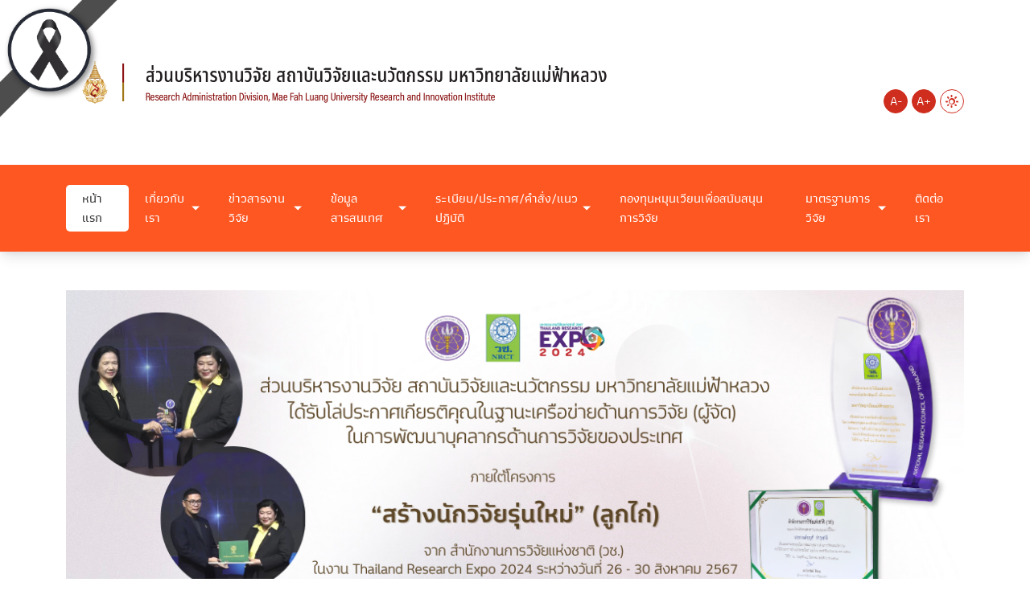

--- FILE ---
content_type: text/html; charset=utf-8
request_url: https://research.mfu.ac.th/rs-index.html
body_size: 7495
content:
<!DOCTYPE html>
<html dir="ltr" lang="th-th" class="no-js">
<head>

<meta charset="utf-8">
<!-- 
	do website by typo3inspire.com

	This website is powered by TYPO3 - inspiring people to share!
	TYPO3 is a free open source Content Management Framework initially created by Kasper Skaarhoj and licensed under GNU/GPL.
	TYPO3 is copyright 1998-2026 of Kasper Skaarhoj. Extensions are copyright of their respective owners.
	Information and contribution at https://typo3.org/
-->

<base href="/">


<meta name="generator" content="TYPO3 CMS" />
<meta name="keywords" content="มหาวิทยาลัย,มหาวิทยาลัยแม่ฟ้าหลวง,แม่ฟ้าหลวง,มฟล,มฟล.,ม.แม่ฟ้าหลวง,วิจัย,สาธิต,โครงงาน,ประเทศไทย,สถาบันการศึกษา,คุณภาพ,เชียงราย" />
<meta name="description" content="มหาวิทยาลัยแม่ฟ้าหลวงเป็นมหาวิทยาลัยขนาดกลางที่มีคุณภาพและมาตรฐานการศึกษาในระดับสากล มีความเป็นเลิศในศิลปะและวิทยาการสาขาต่างๆ เพื่อเป็นแหล่งผลิตและพัฒนาทรัพยากรมนุษย์ที่มีคุณภาพของประเทศ และอนุภูมิภาคลุ่มแม่น้ำโขง" />
<meta name="robots" content="index,follow" />
<meta name="author" content="Mae Fah Luang University" />
<meta name="revisit-after" content="7 days" />
<meta name="og:description" content="มหาวิทยาลัยแม่ฟ้าหลวงเป็นมหาวิทยาลัยขนาดกลางที่มีคุณภาพและมาตรฐานการศึกษาในระดับสากล มีความเป็นเลิศในศิลปะและวิทยาการสาขาต่างๆ เพื่อเป็นแหล่งผลิตและพัฒนาทรัพยากรมนุษย์ที่มีคุณภาพของประเทศ และอนุภูมิภาคลุ่มแม่น้ำโขง" />
<meta name="og:type" content="website" />
<meta name="og:site_name" content="&amp;#124; ส่วนบริหารงานวิจัย มหาวิทยาลัยแม่ฟ้าหลวง" />
<meta name="og:image" content="fileadmin/MFUTemplateStandard/Assets/images/thumbnail_mfu_website-01.png" />
<meta name="og:url" content="http://research.mfu.ac.th/rs-index.html" />
<meta name="twitter:card" content="summary" />
<meta name="twitter:description" content="มหาวิทยาลัยแม่ฟ้าหลวงเป็นมหาวิทยาลัยขนาดกลางที่มีคุณภาพและมาตรฐานการศึกษาในระดับสากล มีความเป็นเลิศในศิลปะและวิทยาการสาขาต่างๆ เพื่อเป็นแหล่งผลิตและพัฒนาทรัพยากรมนุษย์ที่มีคุณภาพของประเทศ และอนุภูมิภาคลุ่มแม่น้ำโขง" />
<meta name="twitter:image" content="{$og_image}" />
<meta name="og:title" content="หน้าแรก" />
<meta name="twitter:title" content="หน้าแรก" />









<title>หน้าแรก &#124; ส่วนบริหารงานวิจัย มหาวิทยาลัยแม่ฟ้าหลวง </title><meta http-equiv="X-UA-Compatible" content="IE=edge" />
<meta http-equiv="Content-Type" content="text/html; charset=UTF-8" />
<meta name="viewport" content="width=device-width, initial-scale=1.0" />
<link rel="icon" type="image/x-icon" href="fileadmin/MFUTemplateStandard/Assets/favicon/favicon-32x32.png"/>
<link rel="shortcut" type="image/x-icon" href="fileadmin/MFUTemplateStandard/Assets/favicon/favicon-32x32.png"/>
<link rel="apple-touch-icon" sizes="57x57" href="fileadmin/MFUTemplateStandard/Assets/favicon/apple-icon-57x57.png">
<link rel="apple-touch-icon" sizes="60x60" href="fileadmin/MFUTemplateStandard/Assets/favicon/apple-icon-60x60.png">
<link rel="apple-touch-icon" sizes="72x72" href="fileadmin/MFUTemplateStandard/Assets/favicon/apple-icon-72x72.png">
<link rel="apple-touch-icon" sizes="76x76" href="fileadmin/MFUTemplateStandard/Assets/favicon/apple-icon-76x76.png">
<link rel="apple-touch-icon" sizes="114x114" href="fileadmin/MFUTemplateStandard/Assets/favicon/apple-icon-114x114.png">
<link rel="apple-touch-icon" sizes="120x120" href="fileadmin/MFUTemplateStandard/Assets/favicon/apple-icon-120x120.png">
<link rel="apple-touch-icon" sizes="144x144" href="fileadmin/MFUTemplateStandard/Assets/favicon/apple-icon-144x144.png">
<link rel="apple-touch-icon" sizes="152x152" href="fileadmin/MFUTemplateStandard/Assets/favicon/apple-icon-152x152.png">
<link rel="apple-touch-icon" sizes="180x180" href="fileadmin/MFUTemplateStandard/Assets/favicon/apple-icon-180x180.png">
<link rel="icon" type="image/png" sizes="192x192"  href="fileadmin/MFUTemplateStandard/Assets/favicon/android-icon-192x192.png">
<link rel="icon" type="image/png" sizes="32x32" href="fileadmin/MFUTemplateStandard/Assets/favicon/favicon-32x32.png">
<link rel="icon" type="image/png" sizes="96x96" href="fileadmin/MFUTemplateStandard/Assets/favicon/favicon-96x96.png">
<link rel="icon" type="image/png" sizes="16x16" href="fileadmin/MFUTemplateStandard/Assets/favicon/favicon-16x16.png">
<link rel="manifest" href="fileadmin/MFUTemplateStandard/Assets/favicon/manifest.json">
<meta name="msapplication-TileColor" content="#ffffff">
<meta name="msapplication-TileImage" content="fileadmin/MFUTemplateStandard/Assets/favicon/ms-icon-144x144.png">
<meta name="theme-color" content="#ffffff"><link rel="stylesheet" type="text/css" href="fileadmin/MFUTemplateStandard/Compatible/Fonts/Prompt/fonts-prompt.css" media="all">
<link rel="stylesheet" type="text/css" href="fileadmin/MFUTemplateStandard/Compatible/Fonts/Pridi/fonts-pridi.css" media="all">
<link rel="stylesheet" type="text/css" href="fileadmin/MFUTemplateStandard/Compatible/Fonts/Athiti/fonts-athiti.css" media="all">
<link rel="stylesheet" type="text/css" href="fileadmin/MFUTemplateStandard/Compatible/Fonts/Maitree/fonts-maitree.css" media="all">
<link rel="stylesheet" type="text/css" href="fileadmin/MFUTemplateStandard/Compatible/Fonts/Kanit/fonts-kanit.css" media="all">
<link rel="stylesheet" type="text/css" href="fileadmin/MFUTemplateStandard/Compatible/Vendor/fontawesome651/css/all.min.css" media="all">
<link rel="stylesheet" type="text/css" href="fileadmin/MFUTemplateStandard/Assets/libs/css/bootstrap.min.css" media="all">
<link rel="stylesheet" type="text/css" href="fileadmin/MFUTemplateStandard/Assets/libs/slick-accessible/slick.min.css" media="all">
<link rel="stylesheet" type="text/css" href="fileadmin/MFUTemplateStandard/Assets/css/theme.css" media="all">
<link rel="stylesheet" type="text/css" href="fileadmin/MFUTemplateStandard/Assets/css/v11-custom.css" media="all"><link rel="stylesheet" type="text/css" href="fileadmin/MFUTemplateStandard/Assets/css/microsite/theme-research.css" media="all"><meta property="og:image" content="https://mfu.ac.th/fileadmin/MFUTemplateStandard/Assets/images/logo/THE_world_university_rankings_2025-1140x400-02.png" />
<meta property="og:image:width" content="1200" />
<meta property="og:image:height" content="630" />
<meta property="og:image:type" content="image/jpeg" />

</head>
<body id="pageid-3718" class="page-news-template">
<div class="overlay-load"></div>
<header class="header">
    <div class="d-lg-none py-3">
        <div class="container">
            <div class="d-flex justify-content-between align-items-center">
                <div class="xs-head-logo">
					<a href="https://research.mfu.ac.th" title="ส่วนบริหารงานวิจัย มหาวิทยาลัยแม่ฟ้าหลวง">
						<img 
						src="fileadmin/MFUTemplateStandard/Assets/images/logo/Header-Research-MFU.png" 
						alt="ส่วนบริหารงานวิจัย มหาวิทยาลัยแม่ฟ้าหลวง">
					</a>
                </div>
                <div class="d-lg-none head-xs-menu-bar toggle-pop" data-id="main-header">
                    <span></span>
                </div>
            </div>
        </div>
    </div>
    <div id="main-header" class="main-header" data-action="slide">
        <div class="header-primary py-1 py-lg-5">
            <div class="container">
                <div class="row">
                    <div class="d-none d-lg-block col-lg-8 head-left">
                        <div class="head-logo">
							<a href="https://research.mfu.ac.th" title="ส่วนบริหารงานวิจัย มหาวิทยาลัยแม่ฟ้าหลวง">
								<img 
								src="fileadmin/MFUTemplateStandard/Assets/images/logo/Header-Research-MFU.png" 
								alt="ส่วนบริหารงานวิจัย มหาวิทยาลัยแม่ฟ้าหลวง">
							</a>
                        </div>
                    </div>
                    <div class="col-lg-4 head-right">
                        <div class="row">
                            <div class="col-12 d-flex justify-content-end align-items-end pb-3 pb-lg-3">
                                <div class="head-size-menu action-menu-list">
                                    <div class="size-menu-item action-menu-item">
                                        <a href="#" title="Decrease font size" class="primary-link active" data-text-size="down">A-</a>
                                    </div>
                                    <div class="size-menu-item action-menu-item">
                                        <a href="#" title="Increase font size" class="primary-link active" data-text-size="up">A+</a>
                                    </div>
                                </div>
                                <div class="head-theme-menu action-menu-list">
                                    <div class="size-menu-item action-menu-item">
                                        <a href="#" title="Light Mode" class="action-theme theme-light"><i class="icomoon-light"></i></a>
                                        <a href="#" title="Dark" class="action-theme theme-dark d-none"><i class="icomoon-dark"></i></a>
                                    </div>
                                </div>
                            </div>
                        </div>
                    </div>
                </div>
            </div>
        </div>
        <div class="header-menu-bar">
            <div class="container">
                <ul class="menu-list"><li class="active"><a href="/rs-index.html" title="หน้าแรก">หน้าแรก</a></li><li class="has-submenu"><a class="disabled" tabindex="-1" title="There are submenu below : hover to to check">เกี่ยวกับเรา</a><ul class="dropdown-menu"><li class="dropdown dropdown-submenu"><a href="/rs-aboutus/rs-vison.html" title="วิสัยทัศน์">วิสัยทัศน์</a></li><li class="dropdown dropdown-submenu"><a href="/rs-aboutus/rs-structure.html" title="โครงสร้างการบริหาร">โครงสร้างการบริหาร</a></li><li class="dropdown dropdown-submenu"><a href="/rs-aboutus/rs-staff.html" title="บุคลากร">บุคลากร</a></li><li class="dropdown dropdown-submenu"><a class="dropdown-toggle" data-toggle="dropdown" class="disabled" tabindex="-1" title="There are submenu below : hover to to check">การดำเนินงาน</a><ul class="dropdown-menu"><li><a href="/rs-aboutus/research-5261/research-6854.html" title="คู่มือการปฏิบัติงาน">คู่มือการปฏิบัติงาน</a></li><li><a href="/rs-aboutus/research-5261/research-6855.html" title="คู่มือการขอรับบริการ">คู่มือการขอรับบริการ</a></li><li><a href="/rs-aboutus/research-5261/research-6856.html" title="สถิติการให้บริการ">สถิติการให้บริการ</a></li></ul></li></ul></li><li class="has-submenu"><a class="disabled" tabindex="-1" title="There are submenu below : hover to to check">ข่าวสารงานวิจัย</a><ul class="dropdown-menu"><li class="dropdown dropdown-submenu"><a href="/rs-newsresearch/rs.html" title="ข่าวทุนวิจัย">ข่าวทุนวิจัย</a></li><li class="dropdown dropdown-submenu"><a href="/rs-newsresearch/rs-newspr.html" title="ข่าวประชาสัมพันธ์/งานวิจัยที่ได้รับรางวัล">ข่าวประชาสัมพันธ์/งานวิจัยที่ได้รับรางวัล</a></li><li class="dropdown dropdown-submenu"><a href="/rs-newsresearch/rs-newsconference.html" title="ข่าวประชุมวิชาการ อบรม สัมมนา">ข่าวประชุมวิชาการ อบรม สัมมนา</a></li></ul></li><li class="has-submenu"><a class="disabled" tabindex="-1" title="There are submenu below : hover to to check">ข้อมูลสารสนเทศ</a><ul class="dropdown-menu"><li class="dropdown dropdown-submenu"><a href="/rs-informationandstatic/rs-executive-summary.html" title="บทสรุปผู้บริหาร">บทสรุปผู้บริหาร</a></li><li class="dropdown dropdown-submenu"><a href="http://datascience.mfu.ac.th/M-research/" target="_blank" title="ระบบวิจัยบูรณาการข้ามศาสตร์">ระบบวิจัยบูรณาการข้ามศาสตร์</a></li></ul></li><li class="has-submenu"><a class="disabled" tabindex="-1" title="There are submenu below : hover to to check">ระเบียบ/ประกาศ/คำสั่ง/แนวปฏิบัติ</a><ul class="dropdown-menu"><li class="dropdown dropdown-submenu"><a href="/rs-regulations/rules.html" title="ระเบียบ">ระเบียบ</a></li><li class="dropdown dropdown-submenu"><a href="/rs-regulations/announcements.html" title="ประกาศ">ประกาศ</a></li><li class="dropdown dropdown-submenu"><a href="/rs-regulations/directives.html" title="คำสั่ง">คำสั่ง</a></li><li class="dropdown dropdown-submenu"><a href="/rs-regulations/guidelines.html" title="แนวปฏิบัติ">แนวปฏิบัติ</a></li></ul></li><li><a href="https://research.mfu.ac.th/rs-researchlinks/rs-checkthesituation.html" target="_self" title="กองทุนหมุนเวียนเพื่อสนับสนุนการวิจัย">กองทุนหมุนเวียนเพื่อสนับสนุนการวิจัย</a></li><li class="has-submenu"><a class="disabled" tabindex="-1" title="There are submenu below : hover to to check">มาตรฐานการวิจัย</a><ul class="dropdown-menu"><li class="dropdown dropdown-submenu"><a href="http://ec.mfu.ac.th/ec-index.html" target="_blank" title="มาตรฐานการวิจัยในมนุษย์">มาตรฐานการวิจัยในมนุษย์</a></li><li class="dropdown dropdown-submenu"><a href="/rs-variousresearch/rs-lab-safety.html" title="มาตรฐานการความปลอดภัยห้องปฏิบัติการ (Lab Safety)">มาตรฐานการความปลอดภัยห้องปฏิบัติการ (Lab Safety)</a></li><li class="dropdown dropdown-submenu"><a href="/rs-variousresearch/rs-bio-safety.html" title="มาตรฐานการความปลอดภัยทางชีวภาพ (Bio Safety)">มาตรฐานการความปลอดภัยทางชีวภาพ (Bio Safety)</a></li><li class="dropdown dropdown-submenu"><a href="/rs-variousresearch/rs-manual-animal.html" title="มาตรฐานการความปลอดภัยการดำเนินการต่อสัตว์ (Lab Animals)">มาตรฐานการความปลอดภัยการดำเนินการต่อสัตว์ (Lab Animals)</a></li><li class="dropdown dropdown-submenu"><a href="/rs-variousresearch/rs-plant-species.html" title="มาตรฐานการวิจัยการใช้ทรัพยากรพันธุ์พืช">มาตรฐานการวิจัยการใช้ทรัพยากรพันธุ์พืช</a></li></ul></li><li><a href="/rs-contact.html" title="ติดต่อเรา">ติดต่อเรา</a></li></ul>
            </div>
        </div>
    </div>
</header>
<div class="page-container">
	<div class="page-banner">
	
	</div>
	<div class="blog-maincontent my-5">
		<div class="container">
		
    

            <div id="c27284" class="frame frame-default frame-type-list frame-layout-0">
                
                
                    



                
                
                    

    



                
                

    
        
	<div class="tx-banner">
		

<div class="content-hero-banner">
<div class="card-list">
	
		
			<div class="card-item">
				<a href="https://research.mfu.ac.th/rs-newsresearch/rs-detail/detail/News/26650.html" title="มฟล. คว้ารางวัล Silver Award ในงาน Thailand Research Expo 2024" target="_blank">
				<img class="w-100 mb-2" alt="มฟล. คว้ารางวัล Silver Award ในงาน Thailand Research Expo 2024" src="fileadmin/Division_of_Research_file/NEWS_8.67/Screenshot_2024-09-03_102346.png" width="1133" height="398" />
				</a>
			</div>		
		
	
		
			<div class="card-item">
				<a href="https://research.mfu.ac.th/rs-newsresearch/rs-detail/detail/News/26641.html" title="มหาวิทยาลัยแม่ฟ้าหลวงได้รับโล่เกียรติคุณและเกียรติบัตรในการพัฒนานักวิจัยรุ่นใหม่" target="_blank">
				<img class="w-100 mb-2" alt="มหาวิทยาลัยแม่ฟ้าหลวงได้รับโล่เกียรติคุณและเกียรติบัตรในการพัฒนานักวิจัยรุ่นใหม่" src="fileadmin/Division_of_Research_file/NEWS_8.67/Screenshot_2024-09-03_102554.png" width="1134" height="398" />
				</a>
			</div>		
		
	
		
			<div class="card-item">
				<a href="https://www.senate.go.th/view/1/Digital_Media_Data/TH-TH" title="Digital document" target="_blank" rel="noreferrer">
				<img class="w-100 mb-2" alt="Digital document" src="fileadmin/Division_of_Research_file/Banner/1.png" width="1140" height="400" />
				</a>
			</div>		
		
	
		
			<div class="card-item">
				<img class="w-100 mb-2" alt="มอก 2677-2558" src="fileadmin/Division_of_Research_file/Banner/2677-2558__2567__2.png" width="1731" height="604" />
			</div>
		
	
		
			<div class="card-item">
				<img class="w-100 mb-2" alt="แบบฟอร์ม ขอรับพิจารณา IBC" src="fileadmin/Division_of_Research_file/Banner/IBC.png" width="1140" height="400" />
			</div>
		
	
		
			<div class="card-item">
				<img class="w-100 mb-2" alt="การขอจรรยาบรรณสัตว์" src="fileadmin/Division_of_Research_file/Banner/mail_animal.png" width="1140" height="400" />
			</div>
		
	
		
			<div class="card-item">
				<a href="https://drive.google.com/drive/folders/1cjdtYywX3D5gYOMwkMMvbWWzYPdg-GKv" title="ดาวน์โหลดเอกสาร" target="_blank" rel="noreferrer">
				<img class="w-100 mb-2" alt="ดาวน์โหลดเอกสาร" src="fileadmin/Division_of_Research_file/Banner/S__3400433.png" width="1140" height="400" />
				</a>
			</div>		
		
	
		
			<div class="card-item">
				<img class="w-100 mb-2" alt="e service" src="fileadmin/Division_of_Research_file/news/2563/images/E-service.jpg" width="1140" height="400" />
			</div>
		
	
		
			<div class="card-item">
				<a href="https://research.mfu.ac.th/rs-newsresearch/rs-detail/detail/News/8910.html" title="Research Tax" target="_blank">
				<img class="w-100 mb-2" alt="Research Tax" src="fileadmin/Division_of_Research_file/Banner/Main_banner/Banner-TAX2.jpg" width="1140" height="400" />
				</a>
			</div>		
		
	
		
			<div class="card-item">
				<img class="w-100 mb-2" alt="pdpa" src="fileadmin/pdpa_file/banner/Banner_PDPA-01_01.png" width="2375" height="834" />
			</div>
		
	
</div>
</div>

	</div>

    


                
                    



                
                
                    



                
            </div>

        

<div class="service-box">
    

            <div id="c14743" class="frame frame-3 frame-type-menu_pages frame-layout-0 frame-space-before-extra-large frame-space-after-extra-large">
                
                
                    



                
                
                    

    



                
                

    
        <ul>
            
                <li>
                    <a href="/rs-researchlinks/rs-universitybudget.html" title="ทุนงบมหาวิทยาลัย">
                        <span>ทุนงบมหาวิทยาลัย</span>
                    </a>
                </li>
            
                <li>
                    <a href="/fundamental-fund.html" title="ทุน Fundamental Fund">
                        <span>ทุน Fundamental Fund</span>
                    </a>
                </li>
            
                <li>
                    <a href="/rs-newsresearch/rs.html" title="ทุนวิจัยแหล่งทุนภายนอก">
                        <span>ทุนวิจัยแหล่งทุนภายนอก</span>
                    </a>
                </li>
            
                <li>
                    <a href="/rs-researchlinks/research-3748.html" title="หน่วยวิจัย กลุ่มวิจัย ศูนย์วิจัย">
                        <span>หน่วยวิจัย กลุ่มวิจัย ศูนย์วิจัย</span>
                    </a>
                </li>
            
                <li>
                    <a href="/rs-researchlinks/rs-supportcost.html" title="การสนับสนุนค่าใช้จ่ายการเผยแพร่">
                        <span>การสนับสนุนค่าใช้จ่ายการเผยแพร่</span>
                    </a>
                </li>
            
                <li>
                    <a href="/rs-researchlinks/rs-supportcompensation.html" title="การสนับสนุนค่าตอบแทนการเผยแพร่">
                        <span>การสนับสนุนค่าตอบแทนการเผยแพร่</span>
                    </a>
                </li>
            
                <li>
                    <a href="/rs-researchlinks/rs-checkthesituation.html" title="กองทุนหมุนเวียนเพื่อสนับสนุนการวิจัย">
                        <span>กองทุนหมุนเวียนเพื่อสนับสนุนการวิจัย</span>
                    </a>
                </li>
            
                <li>
                    <a href="/rs-variousresearch.html" title="มาตรฐานการวิจัย">
                        <span>มาตรฐานการวิจัย</span>
                    </a>
                </li>
            
                <li>
                    <a href="/rs-informationandstatic/rs-executive-summary.html" title="ข้อมูลสารสนเทศ">
                        <span>ข้อมูลสารสนเทศ</span>
                    </a>
                </li>
            
                <li>
                    <a href="/rs-newsresearch/rs.html" title="ข่าวสารงานวิจัย">
                        <span>ข่าวสารงานวิจัย</span>
                    </a>
                </li>
            
                <li>
                    <a href="/rs-regulations.html" title="ระเบียบ/ประกาศ/คำสั่ง/แนวปฏิบัติ">
                        <span>ระเบียบ/ประกาศ/คำสั่ง/แนวปฏิบัติ</span>
                    </a>
                </li>
            
                <li>
                    <a href="/rs-researchlinks/rs-4666.html" title="วารสารวิชาการมหาวิทยาลัยแม่ฟ้าหลวง">
                        <span>วารสารวิชาการมหาวิทยาลัยแม่ฟ้าหลวง</span>
                    </a>
                </li>
            
                <li>
                    <a href="/rs-researchlinks/rs-faq.html" title="คำถามพบบ่อย">
                        <span>คำถามพบบ่อย</span>
                    </a>
                </li>
            
                <li>
                    <a href="https://docs.google.com/spreadsheets/d/154RB0pFq1JQm4Fn7vNrj12K_K9_uoZLu/edit?usp=sharing&ouid=111437173448267579901&rtpof=true&sd=true" target="_blank" title="สถานะเปิดรับทุนวิจัย">
                        <span>สถานะเปิดรับทุนวิจัย</span>
                    </a>
                </li>
            
                <li>
                    <a href="/rs-researchlinks/postdoctoral-fellowship.html" title="Postdoctoral Fellowship">
                        <span>Postdoctoral Fellowship</span>
                    </a>
                </li>
            
                <li>
                    <a href="/rs-researchlinks/research-7526.html" title="ทุนวิจัยส่วนตัว">
                        <span>ทุนวิจัยส่วนตัว</span>
                    </a>
                </li>
            
                <li>
                    <a href="/rs-researchlinks/ita.html" title="ITA">
                        <span>ITA</span>
                    </a>
                </li>
            
                <li>
                    <a href="/research-links/triup-act.html" title="TRIUP Act">
                        <span>TRIUP Act</span>
                    </a>
                </li>
            
        </ul>
    


                
                    



                
                
                    



                
            </div>

        

</div>
    

            <div id="c14739" class="frame frame-default frame-type-text frame-layout-0">
                
                
                    



                
                
                    

    



                
                

    <p><img alt="ส่วนบริหารงานวิจัย มหาวิทยาลัยแม่ฟ้าหลวง" src="https://mfu.ac.th/fileadmin/Division_of_Research_file/about_research/1212.png" style="width: 100%;"></p>


                
                    



                
                
                    



                
            </div>

        


		</div>
	</div>
</div>
<footer class="footer" role="contentinfo">
	<div class="py-5">
		<div class="container">
			<div class="row">
				<div class="col-lg-4 text-center text-lg-start mb-5 mb-lg-0">
					<h2 class="mb-3 color-white font-bold fs-28">
						ส่วนบริหารงานวิจัย<br/>มหาวิทยาลัยแม่ฟ้าหลวง
					</h2>
				</div>
				<div class="col-lg-4 mb-5 mb-lg-0">
					<h3 class="font-medium color-white title-white-line">
						ติดต่อเรา
					</h3>
					<ul class="menu-text-list">
						<li>ส่วนบริหารงานวิจัย มหาวิทยาลัยแม่ฟ้าหลวง</li>
						<li>333 หมู่ 1 ต.ท่าสุด</li>
						<li>อ.เมือง จ.เชียงราย</li>
						<li>57100</li>
						<li>โทรศัพท์. <a href="tel:0-5391-6387" title="tel:0-5391-6387">0-5391-6387</a></li>
						<li>Email: <a href= "mailto:research@mfu.ac.th" title="mailto:research@mfu.ac.th">research@mfu.ac.th</a></li>
					</ul>
				</div>
				<div class="col-lg-4">
					<h3 class="font-medium color-white title-white-line">
						เว็บไซต์ที่เกี่ยวข้อง
					</h3>					 
					<ul class="menu-text-list">
						<li><a href="https://mfu.ac.th" target="_blank" title="มหาวิทยาลัยแม่ฟ้าหลวง">มหาวิทยาลัยแม่ฟ้าหลวง</a></li>
						<li><a href="https://mrii.mfu.ac.th/" target="_blank" title="สถาบันวิจัยและนวัตกรรม มฟล.">สถาบันวิจัยและนวัตกรรม มฟล.</a></li>
						<li><a href="https://mfii.mfu.ac.th/" target="_blank" title="ส่วนจัดการทรัพย์สินทางปัญญาและนวัตกรรม">ส่วนจัดการทรัพย์สินทางปัญญาและนวัตกรรม</a></li>
					</ul>
				</div>
			</div>
		</div>
	</div>
</footer><script src="fileadmin/MFUTemplateStandard/Assets/libs/js/jquery-3.7.1.min.js"></script>
<script src="fileadmin/MFUTemplateStandard/Assets/libs/js/bootstrap.min.js"></script>
<script src="fileadmin/MFUTemplateStandard/Assets/libs/js/bs5-lightbox.min.js"></script>
<script src="fileadmin/MFUTemplateStandard/Assets/libs/js/w3.js"></script>
<script>w3.includeHTML();</script>
<script src="fileadmin/MFUTemplateStandard/Assets/libs/js/script.min.js"></script>
<script src="fileadmin/MFUTemplateStandard/Assets/libs/slick-accessible/slick.min.js"></script>
<script src="fileadmin/MFUTemplateStandard/Assets/js/main.js"></script>
<script src="typo3conf/ext/df_tabs/Resources/Public/Scripts/jquery.tabs.js" type="text/javascript"></script><script async src="https://www.googletagmanager.com/gtag/js?id=UA-154576396-1"></script>
<script>
  window.dataLayer = window.dataLayer || [];
  function gtag(){dataLayer.push(arguments);}
  gtag('js', new Date());

  gtag('config', 'UA-154576396-1');
</script><!-- Matomo -->
<script>
  var _paq = window._paq = window._paq || [];
  /* tracker methods like "setCustomDimension" should be called before "trackPageView" */
  _paq.push(['trackPageView']);
  _paq.push(['enableLinkTracking']);
  (function() {
    var u="//matomo.mfu.ac.th/";
    _paq.push(['setTrackerUrl', u+'matomo.php']);
    _paq.push(['setSiteId', '41']);
    var d=document, g=d.createElement('script'), s=d.getElementsByTagName('script')[0];
    g.async=true; g.src=u+'matomo.js'; s.parentNode.insertBefore(g,s);
  })();
</script>
<!-- End Matomo Code -->



<script>
  document.querySelectorAll('iframe.responsive-iframe-video').forEach(function(iframe) {
    iframe.setAttribute("sandbox", "allow-scripts allow-same-origin");
  });
</script><div class="ribbon position-fixed">
<img src="fileadmin/media/about_mfu/black_ribbon.png" class="w-100" alt="มหาวิทยาลัยแม่ฟ้าหลวงน้อมรำลึกในพระมหากรุณาธิคุณ สมเด็จพระนางเจ้าสิริกิติ์ พระบรมราชินีนาถ พระบรมราชชนนีพันปีหลวง">
</div>

</body>
</html>

--- FILE ---
content_type: text/css
request_url: https://research.mfu.ac.th/fileadmin/MFUTemplateStandard/Assets/css/v11-custom.css
body_size: 27765
content:
/*
 * Researcher Table Styles
 * -------------------------------------------
 */
.table.tx_researcher {
    border-bottom: 1px solid #ddd;
}
.tx_researcher tbody tr:hover {
    background-color: #eee;
}
.tx_researcher strong {
    color: #8c1515;
    font-weight: normal;
}
.tx_researcher a:hover {
    cursor: pointer;
}

/*
 * Standard Pagination Widget (f3-widget-paginator) Styles
 * -------------------------------------------
 */
.f3-widget-paginator {
    display: inline-block;
    padding-left: 0;
    margin: 10px 0;
    border-radius: 4px;
    float: right;
}
.f3-widget-paginator>li {
    display: inline;
}
.f3-widget-paginator>li>a, .f3-widget-paginator>li.current {
    position: relative;
    float: left;
    padding: 6px 12px;
    margin-left: -1px;
    line-height: 1.42857143;
    color: #8c1515;
    text-decoration: none;
    background-color: #fff;
    border: 1px solid #ddd;
}
.back-to-list a {
    border: 1px solid #ddd;
    padding: 5px 20px;
}
.f3-widget-paginator>li.current {
    font-weight: bold;
}
/* Custom pagination override to disable float and fix alignment/style */
.f3-widget-paginator {float:none;margin-bottom:30px;}
.f3-widget-paginator>li.current {padding: 0;border: 0;}
.f3-widget-paginator>li.current a {background:#8c1515;color:#fff;}

/*
 * Image and Content Element (CE) Styles
 * -------------------------------------------
 */
.frame-layout-1 img.image-embed-item {width:100% !important;height:auto !important;}
.frame-layout-2 img.image-embed-item {width:auto !important;height:auto !important;}
.ce-headline-center {text-align:center;}

.img-shadow{box-shadow: rgba(50, 50, 93, 0.25) 0px 30px 60px -12px, rgba(0, 0, 0, 0.3) 0px 18px 36px -18px;}

/* Frame spacing utility classes (before content) */
.frame-space-before-extra-small{margin-top:5px;}
.frame-space-before-small{margin-top:15px;}
.frame-space-before-medium{margin-top:30px;}
.frame-space-before-large{margin-top:45px;}
.frame-space-before-extra-large{margin-top:60px;}

/* Frame spacing utility classes (after content) */
.frame-space-after-extra-small{margin-bottom:5px;}
.frame-space-after-small{margin-bottom:15px;}
.frame-space-after-medium{margin-bottom:30px;}
.frame-space-after-large{margin-bottom:45px;}
.frame-space-after-extra-large{margin-bottom:60px;}

.ce-textpic .ce-gallery img, .ce-image .ce-gallery img {width:auto;height:auto;overflow:hidden;max-width: 100%;margin-bottom: 8px;}
.ce-center {text-align:center}
.ce-border img {border: 10px solid #FFFFFF;box-shadow: rgba(0, 0, 0, 0.15) 2.4px 2.4px 3.2px;}

/* Image gallery alignment */
.ce-left .ce-gallery {margin: 0 15px 0 0;}
.ce-right .ce-gallery {margin: 0 15px 0 15px;}

/* BxSlider Controls and Pager Styles */
.bx-controls.bx-has-pager {margin:15px 0;}
.bx-controls.bx-has-pager .bx-pager {display: flex;width: 100%;flex-wrap: wrap;justify-content: flex-end;column-gap: 5px;row-gap: 10px;}
.bx-controls.bx-has-pager .bx-pager div {margin: 0;}
.bx-controls.bx-has-pager .bx-pager div a { display: table-cell; width: 15px; height: 15px; border: 1px solid #E10600; background: #fff; color: #fff; border-radius: 50%; text-align: center; vertical-align: middle; font-size:0;}
.bx-controls.bx-has-pager .bx-pager div a.active {background: #E10600;}

/*
 * News Single View & Mobile Menu Styles
 * -------------------------------------------
 */
.news.news-single h1 {font-size: 200%;font-weight: bold;}
.news.news-single .news-text-wrap {font-weight: 300;font-size:90%;}
.shortcutmenu-mobile .action-size-list {padding:0 0 15px 25px;}
.shortcutmenu-mobile .action-size-list div{justify-content: flex-start;}
.navbar-header .shortcutmenu ul.table {margin: 0 0 10px 0;}
.navbar-header .shortcutmenu {position: relative !important; top: 0 !important; right: 0; }
.shortcutmenu a {padding: 0 0 0 8px;}
.navbar-default .navbar-toggle {margin:10px;}

/* Two-column list layout */
ul.list-two-column{ column-count: 2; list-style-type: none;margin:0; padding:0;}
ul.list-two-column li{border-bottom:1px solid #eeeeee;padding:5px 0px;}

/*---Update after 23 November 2023, please add below this section only---*/
strong,b {font-family:inherit!important;color: inherit !important;font-weight: bold;}
/* Header Menu Fixes for submenu links */
header .header-menu-bar .menu-list > li.has-submenu > a.disabled {cursor:pointer;}
header .header-menu-bar .menu-list > li.has-submenu > a { padding-right: 2rem; }
header .header-menu-bar .menu-list > li.has-submenu > a:after { right: 1rem;}

/* SDG (Sustainable Development Goals) Icon Display */
.sdg-type{display:flex}
.sdg-type .sdg-item-headline{width:3rem}
.sdg-type a {color:#fff;}
.sdg-type a:hover {color:#eee;}
.sdg-type .sdg-item a{color:#FFFFFF;}
.sdg-type .sdg-item a:hover{color:#FFE100;}

/* Hover effects */
.shortcut-banner img:hover{filter:grayscale(0%);filter:gray;-webkit-filter:grayscale(0%);filter:none;transition:1s ease;-webkit-transform:scale(1.2);-ms-transform:scale(1.2);transform:scale(1.05);box-shadow:rgba(17,12,46,0.15) 0 48px 100px 0}
.news-list-view img:hover{filter:grayscale(100%);-webkit-filter:grayscale(0%);-webkit-transition:all 1s ease;box-shadow:rgba(50,50,93,0.25) 0 50px 100px -20px,rgba(0,0,0,0.3) 0 30px 60px -30px}
.news-list-date{color: #646469; font-size: 90%; font-family: 'athitisemibold', sans-serif;}

/* Blog Shortcut Menu */
.blog-shortcutmenu ul{margin:0;padding:0;list-style:none;display:flex;justify-content:space-between;align-items:stretch;gap:15px}
.blog-shortcutmenu ul li{margin:0;padding:30px 0;flex-basis:100%;border-radius:10px;background:#F2EBDA;color:#544216;text-align:center;text-transform:uppercase;-webkit-transition:all .3s;-moz-transition:all .3s;transition:all .3s}
.blog-shortcutmenu a{margin:auto;color:#544216;font-size:1.25rem;font-weight:700}
.blog-shortcutmenu ul li:hover{color:#fff;background:#8c1515;cursor:pointer}
.blog-shortcutmenu ul li:hover a{color:#fff;text-decoration:none}
.side-menu ul li.active a {color:#cf2d1e;}

/* Fix for .card-img-top to maintain 16:9 aspect ratio on all screen sizes */
.card-img-top,
.card-img-3col {
    width: 100%;
    /* Set height based on 16:9 aspect ratio to scale with width */
    height: auto;
    aspect-ratio: 16 / 9;
    object-fit: cover; /* Ensures the image fills the area without distortion */
    object-position: top;
}

/* Slick Slider Dot Styles */
.slick-autoplay-toggle-button {display:none;}
.slick-slider .slick-dots li button {width: 1.5rem;height: 1.5rem;}

/* Header Search Button Icon Size/Position */
header .header-primary .head-search-form form button{font-size: 2rem;top: -0.3rem;}

/*
 * Responsive and Header Styles
 * -------------------------------------------
 */
@media (min-width: 320px) {
    header .xs-head-logo img {
        width: 100%;
        max-width: 30rem;
    }
    header.header{
        box-shadow: rgba(0, 0, 0, 0.1) 0px 10px 15px -3px, rgba(0, 0, 0, 0.05) 0px 4px 6px -2px;
    }
}
@media (min-width: 992px) {
    /* News Tabs on Desktop */
	.news-nav-tabs.df-tab nav {border-bottom:1px solid #efefef;}
	.news-nav-tabs.df-tab .nav-tabs .nav-link {border-radius: 15px 15px 0 0;}
	.news-nav-tabs.df-tab .nav-tabs .nav-link:hover {background-color:#cf2d1e;color:#fff;}
	.news-nav-tabs.df-tab .nav-tabs .nav-link.active {font-weight:bold;}
}

/* News Tags List */
ul.news-tags, ul.news-tags li { list-style:none;padding:0;margin:0; }
ul.news-tags { display:flex; flex-wrap:wrap; justify-content: flex-start;gap:5px; }
ul.news-tags li{ padding: 5px; border: 1px solid #efefef; border-radius: 5px;}

/* Blog Main Content Link Styles */
.blog-maincontent a {color:#333333;}
.blog-maincontent a:hover {color:#cf2d1e;}
.blog-maincontent .view-all {display: block;text-align: right;}
.blog-maincontent .view-all a{background-color: #cf2d1e;border-color: #cf2d1e;color: #fff;padding: 5px 15px;border-radius: 0.25rem;}
.blog-maincontent .view-all a:hover {color:#eee;}
.blog-maincontent .frame-default {font-family: 'Pridi', sans-serif;}

/* Image Hover Effect (Scale and Shadow) */
.hover-image img{filter:grayscale(100%);-webkit-filter:grayscale(0%);-webkit-transition:all 1s ease;box-shadow:rgba(50,50,93,0.25) 0 50px 100px -20px,rgba(0,0,0,0.3) 0 30px 60px -30px}
.hover-image img:hover{filter:grayscale(0%);filter:gray;-webkit-filter:grayscale(0%);filter:none;transition:1s ease;-webkit-transform:scale(1.2);-ms-transform:scale(1.2);transform:scale(1.05);box-shadow:rgba(17,12,46,0.15) 0 48px 100px 0}

/*
 * Service Box Component (Updated 2025.03.07)
 * -------------------------------------------
 */
.service-box {
  font-family: "athitiregular", sans-serif;
  width: 100%;
  margin: 30px 0;
}
.service-box ul {
  display: grid;
  grid-template-columns: repeat(4, 1fr) !important;
  gap: 15px;
  padding: 0;
  list-style: none;
  margin: 0;
}
.service-box ul li {
  border-radius: 20px;
}
.service-box ul li a {
  display: block;
  padding: 30px;
  font-size: 1.1rem;
  font-weight: 500;
  text-align: center;
  color: #544216;
  background-color: #F2EBDA;
  border-radius: 20px;
  transition: all 0.3s ease-in-out;
  box-shadow: 0px 4px 10px rgba(0, 0, 0, 0.1);
}
.service-box ul li a:hover {
  background: #8c1515;
  color: #fff;
  transform: translateY(-5px);
  box-shadow: 0px 8px 20px rgba(0, 0, 0, 0.2);
}

/* Service Box 2 (Usually used for main program/course pages) */
.frame-22 {
    font-family: "athitisemibold", sans-serif;
    width: 100%;
    margin: 30px 0;
    transition-duration: 0.4s;
    cursor: pointer;
}

.frame-22 ul {
    display: grid;
    grid-template-columns: repeat(4, 1fr) !important;
    gap: 15px;
    padding: 0;
    list-style: none;
    margin: 0;
}

.frame-22 ul li {
    border-radius: 20px;
}

.frame-22 ul li a {
    display: block;
    padding: 20px;
    font-size: 1.2rem;
    text-align: center;
    color: #FFFFFF;
    background-image: linear-gradient(25deg, #310024, #69002b, #a40132, #e30637);
    border-radius: 30px;
    box-shadow: rgba(0, 0, 0, 0.17) 0px -23px 25px 0px inset, rgba(0, 0, 0, 0.15) 0px -36px 30px 0px inset, rgba(0, 0, 0, 0.1) 0px -79px 40px 0px inset, rgba(0, 0, 0, 0.06) 0px 2px 1px, rgba(0, 0, 0, 0.09) 0px 4px 2px, rgba(0, 0, 0, 0.09) 0px 8px 4px, rgba(0, 0, 0, 0.09) 0px 16px 8px, rgba(0, 0, 0, 0.09) 0px 32px 16px;
}

.frame-22 ul li a:hover {
    background-image: linear-gradient(25deg, #310024, #69002b, #a40132, #e30637);
    color: #fff;
    transform: translateY(-5px);
    box-shadow: rgba(0, 0, 0, 0.17) 0px -23px 25px 0px inset, rgba(0, 0, 0, 0.15) 0px -36px 30px 0px inset, rgba(0, 0, 0, 0.1) 0px -79px 40px 0px inset, rgba(0, 0, 0, 0.06) 0px 2px 1px, rgba(0, 0, 0, 0.09) 0px 4px 2px, rgba(0, 0, 0, 0.09) 0px 8px 4px, rgba(0, 0, 0, 0.09) 0px 16px 8px, rgba(0, 0, 0, 0.09) 0px 32px 16px;
}

/*
 * Responsive Grid Layout for Service Boxes
 * -------------------------------------------
 */
@media (min-width: 992px) {
    /* Desktop: 4 columns */
	.service-box ul {
		grid-template-columns: repeat(4, 1fr) !important;
	}
}
@media (max-width: 991px) and (min-width: 576px) {
    /* Tablet: 2 columns */
	.service-box ul ,.frame-22 ul{
		grid-template-columns: repeat(2, 1fr) !important;
	}
}
@media (max-width: 575px) {
    /* Mobile: 1 column */
	.service-box ul, .frame-22 ul{
		grid-template-columns: 1fr !important;
	}
    header .xs-head-logo img {
		width: 100%;
		max-width: 19rem;
	}
}

/*
 * Various Frame/Component Styles
 * -------------------------------------------
 */
.auto-height figure,.frame-17 figure, .frame-17 .card-img-3col, .frame-17 .card-img-4col{aspect-ratio: auto;}
.side-link{position:relative}
.side-link .toggle{font-size:20px;position:absolute;right:15px;top:-2px;z-index:1;cursor:pointer}
.side-link .toggle:hover{color:#fff}
.frame-12 ul,.frame-13 ul{list-style:none;margin:0;padding:0}
.frame-12 li a{border:1px solid #544216;padding:5px 15px;background-color:#fff;color:#544216;margin-bottom:3px;display:block;border-radius:5px;-webkit-transition:all .3s;-moz-transition:all .3s;transition:all .3s}
.frame-12 li a:hover{background-color:#544216;color:#fff;text-decoration:none}
.frame-13 li a{font-size:20px;padding:5px 15px;background-color:#8c1515;color:#fff;margin-bottom:3px;display:block;border-radius:5px;-webkit-transition:all .3s;-moz-transition:all .3s;transition:all .3s}
.frame-13 li a:hover{background-color:#a07617;color:#fff;text-decoration:none;padding:5px 30px}
.frame-14 h2{font-size:36px;color:#333;border-bottom:10px solid #E10600;padding-bottom:10px;margin-bottom:20px}
.PageTitle{margin-bottom:30px;}
.frame-15 h2{font-size: 320%;font-weight:300;color:#1f1f27;}

/* Accordion Styles */
.accordion-button.collapsed,
.accordion-button:not(.collapsed) {color: #fff;background-color: #252a33;font-size: 80%;}
.accordion-button.collapsed::after {background-image:url("data:image/svg+xml,%3csvg xmlns='http://www.w3.org/2000/svg' viewBox='0 0 16 16' fill='%23ffffff'%3e%3cpath fill-rule='evenodd' d='M1.646 4.646a.5.5 0 0 1 .708 0L8 10.293l5.646-5.647a.5.5 0 0 1 .708.708l-6 6a.5.5 0 0 1-.708 0l-6-6a.5.5 0 0 1 0-.708z'/%3e%3c/svg%3e");}
.accordion-button:not(.collapsed)::after {background-image: url("data:image/svg+xml,%3csvg xmlns='http://www.w3.org/2000/svg' viewBox='0 0 16 16' fill='%23ffffff'%3e%3cpath fill-rule='evenodd' d='M1.646 4.646a.5.5 0 0 1 .708 0L8 10.293l5.646-5.647a.5.5 0 0 1 .708.708l-6 6a.5.5 0 0 1-.708 0l-6-6a.5.5 0 0 1 0-.708z'/%3e%3c/svg%3e");}


/*---- DARK THEME Overrides ----*/
.dark-theme .blog-shortcutmenu a,
.dark-theme .blog-shortcutmenu ul li:hover a {color:#555;}
.dark-theme .blog-shortcutmenu ul li:hover {background: #eee;}
.dark-theme .frame-14 h2 {border-bottom: 10px solid #eee;}
.dark-theme .view-all a,
.dark-theme .btn-primary,.dark-theme .btn-primary:hover,
.dark-theme footer .menu-box-list li a,
.dark-theme footer .social-media-list ul li a,
.dark-theme header .header-menu-bar,
.dark-theme header .header-primary .action-menu-list .action-menu-item a.active,
.dark-theme header .header-primary .action-menu-list .action-menu-item a:hover,
.dark-theme header .header-primary .action-menu-list .action-menu-item a.primary-link {background:transparent;background-color:#333;}
.dark-theme .title-red-line { border-bottom: solid 0.625rem #fff; }
body.dark-theme .service-box ul li a, body.dark-theme .box-link li a, body.dark-theme .footer{ background:#333333; }
body.dark-theme .side-menu ul li a:hover{background:#333333;}
body.dark-theme .menu-list > li a{color:#ffffff;}

/* Modernized Box Link */
.box-link ul {
    list-style-type: none;
    margin: 0;
    padding: 0;
    width: 100%;
    text-align: center;
}

.box-link li {
    width: 100%;
    margin-bottom: 10px;
	font-family: "athitimedium", sans-serif;
}

.box-link li a {
    display: block;
    width: 100%;
    padding: 12px 16px;
    text-decoration: none;
    color: #ffffff;
    background: #b58f64;
    border-radius: 10px;
    transition: background 0.3s, transform 0.2s, box-shadow 0.3s;
    box-shadow: rgba(0, 0, 0, 0.1) 0px 5px 10px;
    text-align: center;
}

.box-link li a:hover {
    background-color: #ae1b1f;
    color: white;
    transform: translateY(-2px);
    box-shadow: rgba(0, 0, 0, 0.2) 0px 8px 15px;
}

/*
 * Newsletter/Issue Component (tx-mfunewsletter, tx-mfuissue)
 * -------------------------------------------
 */
.tx-mfunewsletter article , .tx-mfuissue article{
    min-height: 380px;
}
.tx-mfunewsletter figure , .tx-mfuissue figure{
    clear: both;
}
.tx-mfunewsletter figure figcaption , .tx-mfuissue figure figcaption{
    background: #C6A969;
    padding: 10px 5px;
    display: block;
    color: #fff;
}
.tx-mfunewsletter h1 , .tx-mfuissue h1{
    color: #fff;
    display: block;
    text-decoration: none;
    border: none;
    padding: 0;
    margin: 0;
    font-size: 120%;
    line-height: 20px;
}
.tx-mfunewsletter p , .tx-mfuissue p{
    margin: 0;
    font-size: 75%;
    font-family: 'athitimedium', sans-serif;
}
.tx-mfunewsletter img, .tx-mfuissue img{
    border-top: 5px solid #C6A969;
}
.tx-mfunewsletter a:hover figure figcaption , .tx-mfuissue a:hover figure figcaption{
    background: #CF2D1E
}
.tx-mfunewsletter a:hover img , .tx-mfuissue a:hover img{
    border-top: 5px solid #CF2D1E;
}
.tx-mfunewsletter a, .tx-mfunewsletter a:hover h1, .tx-mfunewsletter a:hover p , .tx-mfuissue a, .tx-mfuissue a:hover h1, .tx-mfuissue a:hover p{
    display: block;
    text-decoration: none;
    color: #fff;
}
.tx-mfunewsletter a , .tx-mfuissue a{
    margin-bottom: 30px;
}
.tx-mfunewsletter .issue-pdf , .tx-mfuissue .issue-pdf{
    display: block;
    text-align: center;
    padding: 5px 20px;
    background: #555;
    color: #fff;
}
.tx-mfunewsletter .issue-pdf a , .tx-mfuissue .issue-pdf a{
    margin: 0 !important;
    padding: 0 !important;
}
.tx-mfunewsletter.ebook figure figcaption , .tx-mfuissue.ebook figure figcaption{
    background: #eee;
    color: #333;
}
.tx-mfunewsletter.ebook img, .tx-mfunewsletter.ebook a:hover img , .tx-mfuissue.ebook img, .tx-mfuissue.ebook a:hover img{
    border-top: 0;
    padding: 10px;
}
.tx-mfunewsletter.ebook h1, .tx-mfunewsletter.ebook p, .tx-mfunewsletter.ebook a, .tx-mfunewsletter.ebook a:hover p , .tx-mfuissue.ebook h1, .tx-mfuissue.ebook p, .tx-mfuissue ebook a, .tx-mfuissue.ebook a:hover p{
    color: #333;
    text-decoration: none;
    text-align: center;
}
.tx-mfunewsletter.ebook p , .tx-mfuissue.ebook p{
    margin: 0 0 10px 0;
    font-size: 100%;
    font-family: 'athitimedium', serif;
}

/*
 * Language Menu (tx-srlanguagemenu-links)
 * -------------------------------------------
 */
.tx-srlanguagemenu-links {
    display: flex;
    display: -webkit-flex;
    justify-content: flex-end;
    -webkit-justify-content: flex-end;
    column-gap:5px;
}
.tx-srlanguagemenu-links div a {
    display: flex;
    display: -webkit-flex;
    justify-content: center;
    -webkit-justify-content: center;
    align-items: center;
    -webkit-align-items: center;
    width: 1.875rem;
    height: 1.875rem;
    border-radius: 50%;
    border: 0.0625rem solid #cf2d1e;
    padding: 5px 10px;
    background: #efefef;
}
.tx-srlanguagemenu-links div.CUR a {
    background: #333;
    color:#efefef;
}

/* Custom Pagination Arrows */
.custom-pagination .arrow{
    display:flex;
    display: -webkit-flex;
    justify-content: end;
    -webkit-justify-content: end;
    gap: 15px;
    color:#555;
}
.custom-pagination .arrow a {background: #333333;color: #FFFFFF;}
.custom-pagination .arrow a:hover {background:#cf2d1e;}

/* Responsive Video Container (16:9 Aspect Ratio) */
.container-video {
    position: relative;
    width: 100%;
    overflow: hidden;
    padding-top: 56.25%; /* 16:9 Aspect Ratio */
}

.responsive-iframe-video {
    position: absolute;
    top: 0;
    left: 0;
    bottom: 0;
    right: 0;
    width: 100%;
    height: 100%;
    border: none;
}

/* News List Link Styles */
.link-news{
    font-family: "athitimedium", sans-serif;
    font-size: 1.07em;
    color:black;
}
.link-news a:hover{
    color:red;
}

/* Academic Year Filter/Links */
.academicyear {display:flex;gap: 10px;margin-bottom: 15px;}
.academicyear a {padding: 7px 10px; border:1px solid #efefef; background-color: #cf2d1e; color:#fff;}
.academicyear a:hover { background-color: #efefef; color:#cf2d1e;}

/* Fixed Facebook Messenger Link */
.fb-messenger-link {position:fixed; top:90%; right:15px; z-index:10; font-size:150%; }

/* Red Headline Border */
.border-headline {
    padding-right: 10%;
    min-width: 70%;
    display: table;
    margin-bottom: 15px;
    border-bottom: 2px solid #8c1515;
    padding-bottom: 5px;
}
/* Firefox Fix for Border-Headline */
@-moz-document url-prefix() {
    .border-headline {
      height:1px;
    }
}

/* Mobile Text Alignment */
@media (max-device-width: 600px) {
    .mobile-text {
      text-align: center;
    }
}

/* Document List Last Update (tx_mfudocu) */
.tx_mfudocu .mfudocu-last-update {
    font-size:80%;
    color:#B7B7B7;
    font-style: italic;
}

.news .accordion-button{
    padding:3%;
    font-size:1rem;
}

/* Image Hover Effects */
.hover-image img , .frame-18 img{
    -webkit-transition: all 0.3s;
    -moz-transition: all 0.3s;
    transition: all 0.3s;
}
.hover-image img:hover , .frame-18 img:hover {
    transition: 1s ease;
    -webkit-transform: scale(1.2);
    -ms-transform: scale(1.2);
    transform: scale(1.05);
    box-shadow: rgba(17, 12, 46, 0.15) 0px 48px 100px 0px;
}

/* Column Shadow Effect */
.column-shadow01 div{
    box-shadow: rgba(0, 0, 0, 0.1) 0px 20px 25px -5px, rgba(0, 0, 0, 0.04) 0px 10px 10px -5px;
}

/* Social Box List */
.social-box ul{
    font-family: "athitimedium", sans-serif;
    list-style-type: none;
    margin: 0;
    padding: 0;
    overflow: hidden;
}
.social-box ul li{
    font-size:1rem;
}
.social-box ul li a{
    float:left;
    background-color: #EEEEEE;
    margin:5px;
    padding:5px 10px;
    border-radius: 10px;
}
.social-box ul li a:hover{
    background-color: #B58F64;
    color:#FFFFFF;
}

/*
 * Custom Tab/Navigation Styles (nav-tabs)
 * -------------------------------------------
 */
.nav-tabs {
    border-bottom: 1px solid #000000;
}
.nav-tabs .nav-item.show .nav-link, .nav-tabs .nav-link.active {
    color: #CF2D1E;
    background-color: #fff;
    border-bottom: 5px solid #CF2D1E;
    border-color: #ffffff #ffffff #CF2D1E#ffffff;
}
.nav-tabs .nav-link:focus,.nav-tabs .nav-link:hover {
    border-color:#ffffff #ffffff #333333 #ffffff;
    border-bottom: 5px solid #ae1b1f;
}
.nav-tabs .nav-link:hover {
    -webkit-transition: all 0.3s;
    -moz-transition: all 0.3s;
    transition: all 0.3s;
}
.nav-link{
    color:#333333;
    font-size:1.2rem;
    font-family: 'athitimedium', sans-serif;
}
.nav-link:focus,.nav-link:hover {
    color: #ae1b1f;
}
@media (max-width: 576px){
    .nav-link{
        font-size:1rem;
    }
}

/*
 * Statistics Blog Component
 * -------------------------------------------
 */
#mfu-statistics-container {
    font-family: "athitisemibold", sans-serif;
    display: flex;
    flex-wrap: wrap;
    justify-content: center;
    align-items: stretch;
    flex-direction: row;
}
#mfu-statistics-container .stat-box {
    flex: 0 0 calc(25% - 20px); /* Default: 4 columns on Desktop */
    margin: 10px;
    text-align: center;
    background-color: #F9F9F9;
    box-sizing: border-box;
}
#mfu-statistics-container .stat-value{
    font-size: 4rem;
    color: #735829;
}
#mfu-statistics-container .stat-title {
    font-size: 1.2em;
    background-color: #543310;
    padding: 10px 5px;
    color: #FFFFFF;
}

/* Tablet and Mobile: show 2 columns */
@media (max-width: 991.98px) {
    #mfu-statistics-container .stat-box {
        flex: 0 0 calc(50% - 20px) !important;
    }
    #mfu-statistics-container .stat-value{
        font-size: 1.5rem;
       }
       #mfu-statistics-container .stat-title{
        font-size: 1rem;
        padding: 1px;
       }
}

/* Small screens: show 1 column (if needed) */
@media (max-width: 480px) {
    #mfu-statistics-container .stat-box {
        flex: 0 0 100%;
    }
}

/* Line break behavior for desktop */
.line-break::after {
    content: "\A";
    white-space: pre;
}

/* Disable line break on mobile */
@media (max-width: 767.98px) {
    .line-break::after {
        content: "";
    }
}

/* Hidden element on mobile */
@media (max-width: 767.98px) {
    .hidden-mobile {
        visibility: hidden;
        display: block;
        line-height: 0;
    }
}

.text-justify {
    text-align: justify;
}

/* Video List Component */
.blog-video-list .title-video{
    color: yellow;
    font-family: 'athitisemibold', sans-serif;
    font-size: 180%;
    text-align: center;
}
.blog-video-list .detail-video{
    font-family: 'athitisemibold', sans-serif;
    font-size: 130%;
    padding: 0% 6%;
}

/* News Title Style */
a.news-title {
    font-size: 1.1rem;
    font-family: 'athitimedium',sans-serif;
}
a.news-title:hover{
    color: #ae1b1f;
}

.news-category{
    font-family: 'athitiregular',sans-serif;
}

/* Modern Sidemenu Styles */
.sidemenu ul {
    list-style-type: none;
    margin: 0;
    padding: 0;
    width: 100%;
}
.sidemenu li {
    width: 100%;
    margin-bottom: 10px;
}
.sidemenu li a {
    display: block;
    width: 100%;
    padding: 8px 13px;
    font-family: 'athitiregular', sans-serif;
    font-size: 1rem;
    text-decoration: none;
    color: #000000;
    background: #eeeeee;
    border:2px solid #DCDCDC;
    border-radius: 10px;
    transition: background 0.3s, transform 0.2s, box-shadow 0.3s;
}
.sidemenu li a:hover {
    background-color: #ae1b1f;
    color: white;
    transform: translateY(-2px);
    box-shadow: rgba(0, 0, 0, 0.2) 0px 8px 15px;
}


/* Ribbon/Badge Image Position */
.ribbon {left:0;top:0;max-width:150px;height:auto;}
@media (max-width: 991px){
	.ribbon{
		max-width:50px;
	}
}

.tx-jpfaq h2.accordion-header {
  font-size: 130%;
}

/* Set white color for links within (.btn) buttons inside .blog-maincontent only */
.blog-maincontent span.btn-primary a,.blog-maincontent span.btn-info a,.blog-maincontent span.btn-success a {
    color: #FFFFFF !important; 
}

/* ---------------------------------------------------------------------- */
/* CSS Reset: Resets specific text styles within .special-layout only    */
/* ---------------------------------------------------------------------- */

.special-layout *,
.special-layout a {
    /* --- 1. Colors and Background Reset to Default/Inherit --- */
    color: inherit !important;          /* Force inherited font color */
    background: transparent !important; /* Reset background to prevent color bars */
    
    /* --- 2. Font Styles Reset to Default/Inherit --- */
    font-family: inherit !important;     /* Use website's primary font */
    font-size: inherit !important;       /* Use website's primary font size */
    font-weight: inherit !important;     /* Use website's primary font weight */
    font-style: inherit !important;      /* Use website's primary font style */
    line-height: inherit !important;     /* Use website's primary line height */
    text-align: inherit !important;      /* Use website's primary text alignment */
    
    /* --- 3. Text Decoration Reset --- */
    text-decoration: unset !important;   /* Clear underlines and other decorations */
    text-shadow: none !important;        /* Clear text shadows */
    white-space: inherit !important;     /* Ensure default white-space behavior */
    
    /* Layout properties (margin, padding, border, display) remain unchanged */
}

/* Restore styles for Links (A tags) */
.special-layout a {
    text-decoration: unset !important;   /* Reset underlines potentially from inline styles */
}

/* Restore styles for Lists (UL, OL) */
.special-layout ul,
.special-layout ol {
    list-style-type: initial !important; /* Restore default list bullet symbols */
}

.special-layout .teaser {
	padding:15px;
}
.special-layout h5,.special-layout h3{
	font-family: "athitisemibold", sans-serif !important;
	font-size:3rem !important;
}
.special-layout h5 a:hover{
	color:#ae1b1f !important;
}

--- FILE ---
content_type: text/css
request_url: https://research.mfu.ac.th/fileadmin/MFUTemplateStandard/Assets/css/microsite/theme-research.css
body_size: 8835
content:
/* Header */
header .header-menu-bar {
    background-color: #FF5722;
}

/* Default styles for menu links */
header .header-menu-bar .menu-list > li > a {
    color: #ffffff !important; /* Default text color */
    background: transparent !important; /* Default background */
    position: relative;
    transition: color 0.3s, background 0.3s;
}

/* Hover and active styles for all menu items */
header .header-menu-bar .menu-list > li:hover > a,
header .header-menu-bar .menu-list > li.active > a {
    color: #333333 !important; /* Text color for hover and active state */
    background: #ffffff !important; /* Background color for hover and active state */
    border-radius: 0.3125rem;
}

/* Submenu arrow styles */
header .header-menu-bar .menu-list > li.has-submenu > a:after {
    content: '';
    position: absolute;
    top: 50%;
    transform: translateY(-50%);
    border-top: 0.3125rem solid #ffffff; /* Default arrow color */
    border-left: 0.3125rem solid transparent;
    border-right: 0.3125rem solid transparent;
    transition: border-top 0.3s;
}

/* Hover and active styles for submenu arrows */
header .header-menu-bar .menu-list > li.has-submenu:hover > a:after,
header .header-menu-bar .menu-list > li.active > a:after {
    border-top: 0.3125rem solid #333333 !important; /* Arrow color for hover and active state */
}

.service-box ul li a {
    padding: 10px;
    color: #FFFFFF;
    background-color: #303841;
}
.service-box ul {
  grid-template-columns: repeat(3, 1fr); /* กำหนดให้มี 4 คอลัมน์ */
}
.service-box ul li a:hover {
    background: #FF5722;
}

footer {
background:#303841;
}



.head-line2{
   border-left: 15px solid #009926;
   padding-left:5px;
}

/*Box link*/
.box-link ul {
  list-style-type: none;
  line-height: 20pt;
  margin: 0;
  padding: 0;
  width: 100%;
  text-align: left;
}
.box-link li a {
  display: block;
  color: #333333;
  padding: 10px 16px;
  text-decoration: none;
  background: #f4ebd0;
  border-radius: 15px;
  border: #f4ebd0 solid 1px;
  margin-top: 5px;
  margin-bottom: 5px;
  -webkit-transition: all 0.3s;
  -moz-transition: all 0.3s;
  transition: all 0.3s;
  box-shadow: none;
  text-align: center;
}
.box-link li a:hover {
  background-color: #CF2D1E;
  color: white;
  border:1px solid #CF2D1E;
}

.side-menu ul li a {
    border: 0.0625rem solid #f2f2f2;
    margin-bottom: 5px;
    padding: 10px;
    border-radius: 17px;
}
.side-menu ul li a:hover{
    background:#f2f2f2;
    box-shadow: rgba(50, 50, 93, 0.25) 0px 2px 5px -1px, rgba(0, 0, 0, 0.3) 0px 1px 3px -1px;
    color:#333333;
}
.side-menu ul li.active a {
    color: #ffffff;
    background: #FF5722;
    box-shadow: rgba(50, 50, 93, 0.25) 0px 2px 5px -1px, rgba(0, 0, 0, 0.3) 0px 1px 3px -1px;
    border: 1px solid #FF5722;
}


body.dark-theme .service-box ul li a, body.dark-theme .box-link li a, body.dark-theme .footer{ background:#333333; }
body.dark-theme .side-menu ul li a:hover{background:#333333;}
body.dark-theme .menu-list > li a{color:#ffffff;}

/*more link*/
.more-link a {
    font-family: "athitimedium", sans-serif;
    font-size:90%;
    background-color: #260099;
    color: #ffffff;
    font-weight:400;
    border-radius: 100px;
    padding: 5px 10px;
    text-decoration: none;
    -webkit-transition: all 0.2s linear;
    -moz-transition: all 0.2s linear;
    -o-transition: all 0.2s linear;
    transition: all 0.2s linear;
    float: right;
    box-shadow: rgba(0, 0, 0, 0.15) 1.95px 1.95px 2.6px;
    margin:10px;
}
.more-link a:hover {
    color: #fff;
    background-color:#333333;
    text-decoration: underline;
}

.btn-port {
    border-radius: 0;
    -webkit-transition: all .3s;
    -moz-transition: all .3s;
    transition: all .3s
}
.btn-port.btn-porttheme {
    background: #f2f1eb;
    color: #222831;
    width: 100%;
    border-radius: 5px;
    text-align: left;
    font-size: 17px;
    margin: 1px 0;
    font-weight: 300;
    white-space: normal!important
}
.btn-port.btn-porttheme:hover, .btn-port.btn-porttheme:active {
    color: #FFF;
    background: #222831
}

.servicebox {
    position: relative;
    width: 100%;
    margin-top: 30px;
}
.servicebox .table .table-cell {
    font-size: 19px;
    line-height: 1.3333333;
    border-radius: 5px;
    padding: 16px 20px;
    background: #f2f1eb;
    color: #222831;
    text-align: center;
    text-transform: uppercase;
}
.servicebox a {
    margin: auto;
    color: #222831;
    display: block;
    font-weight: 500;
}
.servicebox .table .table-cell:hover {
    -webkit-transition: all 0.3s;
    -moz-transition: all 0.3s;
    transition: all 0.3s;
    background: #222831;
    color: #fff;
    cursor: pointer;
}
.servicebox .table .table-cell:hover a {
    color: #fff;
    text-decoration: none;
}

.btn-instrument {
    color: #222831;
    width: 100%;
    text-align: left;
    font-size: 17px;
    margin: 1px 0;
    font-weight: 300;
    white-space: normal!important;
    -webkit-transition: all .3s;
    -moz-transition: all .3s;
    transition: all .3s;
    border-left: 5px solid #8c1515
}
.btn-instrument:hover, .btn-instrument:active {
    color: #8c1515;
    border-left: 15px solid #8c1515
}

.list-underline{
  list-style-type: none;
  margin: 0;
  padding: 0;
}
.list-underline li a {
  display: block;
  color: #000;
  padding: 8px 16px;
  text-decoration: none;
  background: #f2f1eb;
  margin-bottom:10px;
  transition: all 0.3s;
  border-radius: 5px;
}
.list-underline li a:hover {
  background-color: #222831;
  color: white;
}

.head-line4{
  text-transform: capitalize;
  margin-bottom:10px;
  border-bottom: 5px solid #ED213A;
  /* width:50%; */
}
.head-line4 h2{
  color:#232931;
  margin-bottom:0;
  font-size: 250%;
}
.head-line4 h3{
  border-bottom:0px;
    font-size: 150%;
  font-weight: 500;
  text-transform: uppercase;
  letter-spacing: 4px;
  color: rgba(0, 0, 0, 0.4);
  padding-bottom: 10px;
  margin-bottom:0;
}

.block3d{
  /* border: 2px solid #45526C; */
  padding:30px 10px;
  box-shadow: rgba(0, 0, 0, 0.1) -4px 9px 25px -6px;
  background: #F8F5F1;
  border-radius:20px;
}

.sidebar-intro ul {
    list-style-type: none;
    margin: 0;
    padding: 0;
    width: 100%;
}
.sidebar-intro li a {
    display: block;
    color: #000;
    padding: 10px 15px;
    text-decoration: none;
    margin-bottom: 5px;
    border: 1px solid #eee;
    -webkit-transition: all 0.3s;
    -moz-transition: all 0.3s;
    transition: all 0.3s;
}
.sidebar-intro li a.active {
    border-left: 5px solid #ff5722;
}
.sidebar-intro li a:hover:not(.active) {
    background:#393E46;
}

.social-box ul{
    font-family: 'Prompt', sans-serif;
    font-weight: 300;
    list-style-type:none;
    margin: 0;
    padding: 0;
    width: 100%;
}
.social-box li a {
    display: block;
    color: #303841;
    padding: 8px;
    text-decoration: none;
    margin-bottom: 5px;
    font-size: 14px;
    border: 1px solid #eeeeee;
    border-radius: 5px;
    -webkit-transition: all 0.3s;
    -moz-transition: all 0.3s;
    transition: all 0.3s;
    background-color: #eeeeee;
}
.social-box li a.active {
    background-color: #ae1b1f;
    color: #ffffff;
}
.social-box li a:hover:not(.active) {
    background-color: #ae1b1f;
    color: #ffffff;
    border: 1px solid #ae1b1f;
}

.frame-17 .card-img-3col{ height: auto; }

/*Social media*/
footer .social-media-list{
    margin-bottom:100px;
    /*float:left;*/
}
footer .social-media-list ul {
    float: left;
}
footer .social-media-list ul li a {
    box-shadow: rgba(0, 0, 0, 0.4) 0px 2px 4px, rgba(0, 0, 0, 0.3) 0px 7px 13px -3px, rgba(0, 0, 0, 0.2) 0px -3px 0px inset;
}
footer .social-media-list ul li a.facebook {
    background:#4267B2;
}
footer .social-media-list ul li a.youtube{
    background:#FF0000;
}
footer .social-media-list ul li a.twitter{
    background:#14171A;
}
footer .social-media-list ul li a.instagram{
    background:#FCAF45;
}
footer .social-media-list ul li a:hover {
    background:#333333;
}

@media (max-width: 991px) {
    header .header-primary .head-right {
        background-color: #FFFFFF;
        padding-bottom: 1.25rem;
    }
}

@media (max-width: 576px) {
    header .xs-head-logo img {
        max-width: 26rem;
    }
}

.frame-15 h2 {
    color: #D5451B;
}

.f3-widget-paginator>li.current a {
    background: #000000;
}
.f3-widget-paginator>li a:hover {
    background: #000000;
    color:#ffffff;
}
.f3-widget-paginator>li>a {
    color: #000000;
    border: 1px solid #000000;
}